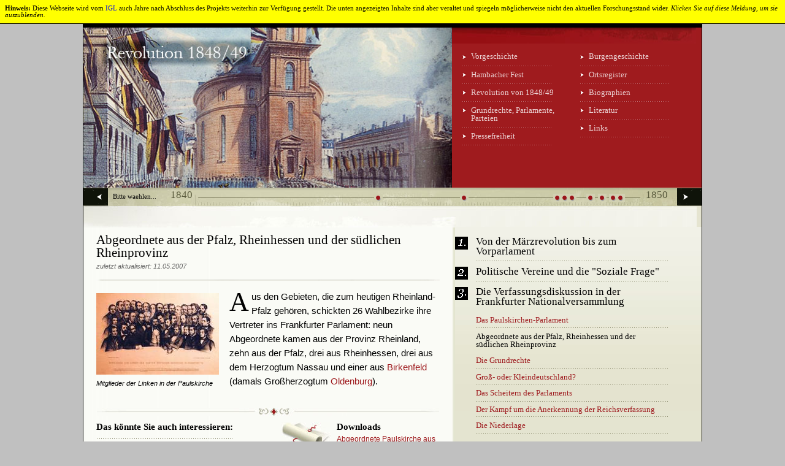

--- FILE ---
content_type: text/html
request_url: https://static.demokratiegeschichte.eu/index.php%3Fid=105.html
body_size: 5017
content:
<!DOCTYPE html
     PUBLIC "-//W3C//DTD XHTML 1.0 Strict//EN"
     "http://www.w3.org/TR/xhtml1/DTD/xhtml1-strict.dtd">
<html xmlns="http://www.w3.org/1999/xhtml" xml:lang="de" lang="de">
<head>

<meta http-equiv="Content-Type" content="text/html; charset=utf-8" />
<!-- 
	This website is powered by TYPO3 - inspiring people to share!
	TYPO3 is a free open source Content Management Framework initially created by Kasper Skaarhoj and licensed under GNU/GPL.
	TYPO3 is copyright 1998-2013 of Kasper Skaarhoj. Extensions are copyright of their respective owners.
	Information and contribution at http://typo3.org/
-->




<meta name="generator" content="TYPO3 4.5 CMS" />

<link rel="stylesheet" type="text/css" href="typo3temp/stylesheet_f8313e5893.css%3F1465576132.css" media="all" />






<link rel="schema.dc" href="http://purl.org/metadata/dublin_core_elements" />
<link rel="stylesheet" type="text/css" media="screen" href="fileadmin/templates/css/undohtml.css" /><link rel="stylesheet" type="text/css" media="screen" href="fileadmin/templates/css/main.css" /><link rel="stylesheet" type="text/css" media="screen" href="fileadmin/templates/css/content.css" /><link rel="stylesheet" type="text/css" media="screen" href="fileadmin/templates/css/images.css" /><link rel="stylesheet" type="text/css" media="print" href="fileadmin/templates/css/print.css" /><link rel="stylesheet" type="text/css" media="screen" href="fileadmin/templates/css/c-content.css" /><!-- Global IE fix to avoid layout crash when single word size wider than column width -->
<!--[if IE]><style type="text/css"> body {word-wrap: break-word;}</style><![endif]-->
<!--[if IE 6]><link rel="stylesheet" type="text/css" media="screen" href="fileadmin/templates/css/ie6.css" /><![endif]-->
<!--[if IE 7]><link rel="stylesheet" type="text/css" media="screen" href="fileadmin/templates/css/ie7.css" /><![endif]--><link rel="stylesheet" type="text/css" href="fileadmin/templates/css/revolution.css" media="screen" /><title>Die Revolution von 1848/49: Abgeordnete aus der Pfalz, Rheinhessen und der südlichen Rheinprovinz - demokratiegeschichte.eu</title>
<meta name="keywords" content="Mitglieder der Linken in der Paulskirche" />

<script type="text/javascript">
	/*<![CDATA[*/
<!--
	function openPic(url,winName,winParams)	{	//
		var theWindow = window.open(url,winName,winParams);
		if (theWindow)	{theWindow.focus();}
	}

// -->
	/*]]>*/
</script>
</head>
<body id="demokratiegeschichte-105">


  <!-- Container -->
  <div id="container">
	
	<div id="meta">
		<div id="jumpnavigation">
			<h3>Gehe direkt zu:</h3>
			<ul class="tmenu level1">
				<li><a href="index.php%3Fid=105.html#mainnavigation">Navigation</a></li>
				<li><a href="index.php%3Fid=105.html#main-content">Inhalt</a></li>
			</ul>	
		</div>
		<div id="metanavigation">
			
			<div id="searchbox"><div class="tx-macinasearchbox-pi1">
		
<form action="https://www.demokratiegeschichte.eu/index.php?id=194&amp;L=0" method="post" name="searchform" id="searchform">
<fieldset>
    <legend>Suche</legend>
    
    <label for="tx_indexedsearch_sword">Suchbegriff</label>
    <input name="tx_indexedsearch[sword]" id="tx_indexedsearch_sword" class="text" type="text" />
    <input name="tx_indexedsearch[submit_button]" id="tx_indexedsearch_submit" type="image" src="fileadmin/templates/images/searchbutton.gif" alt="suchen" />
        
    <input type="hidden" name="tx_indexedsearch[_sections]" value="0" />
        <input type="hidden" name="tx_indexedsearch[pointer]" value="0" />
        <input type="hidden" name="tx_indexedsearch[ext]" value="0" />
        <input type="hidden" name="tx_indexedsearch[lang]" value="0" />
</fieldset>
</form>

	</div>
	</div>
			
			<div class="hmenu"><ul class="tmenu level1"><li class="first no"><a href="index.php%3Fid=50.html" target="_self" title="Impressum" >Impressum</a></li><li class="no"><a href="index.php%3Fid=161.html" target="_self" title="Inhaltsverzeichnis der Webseite" >Sitemap</a></li><li class="no"><a href="index.php%3Fid=49.html" target="_self" title="Kontakt" >Kontakt</a></li><li class="last no"><a href="index.php%3Fid=188.html" target="_self" title="Startseite" >Startseite</a></li></ul></div>
			<!--
			<h3>Schrift:</h3>
			<ul class="tmenu level1" id="fontsize">
				<li class="small"><a href="">a</a></li>
				<li class="medium"><a href="">a</a></li>
				<li class="large"><a href="">a</a></li>
			</ul>	
			-->	
		</div>
    </div>
		
	<!-- Branding -->
	<div id="branding">
		<div id="branding-image"></div>
		
		<div id="mainnavigation">
		
		<div class="hmenu"><ul class="tmenu level1"><li class="first no"><a href="index.php%3Fid=11.html" target="_self" title="Zur Vorgeschichte des Hambacher Festes" >Vorgeschichte</a></li><li class="no"><a href="index.php%3Fid=10.html" target="_self" title="Das Hambacher Fest" >Hambacher Fest</a></li><li class="no"><a href="index.php%3Fid=9.html" target="_self" title="Die Revolution von 1848/49" >Revolution von 1848/49</a></li><li class="no"><a href="index.php%3Fid=8.html" target="_self" title="Grundrechte,  Parlamente, Parteien" >Grundrechte,  Parlamente, Parteien</a></li><li class="last no"><a href="index.php%3Fid=7.html" target="_self" title="Pressefreiheit" >Pressefreiheit</a></li></ul></div>
		
		<div class="hmenu"><ul class="tmenu level1"><li class="first no"><a href="index.php%3Fid=19.html" target="_self" title="Das Hambacher Fest: Von der Kästenburg zum Hambacher Schloss" >Burgengeschichte</a></li><li class="no"><a href="index.php%3Fid=18&amp;no_cache=1.html" target="_self" title="Ortsregister" >Ortsregister</a></li><li class="no"><a href="index.php%3Fid=17.html" target="_self" title="Biographien wichtiger Personen der deutschen Demokratiegeschichte und Demokratiebewegung" >Biographien</a></li><li class="no"><a href="index.php%3Fid=189.html" target="_self" title="Hambacher Fest: Aktuelle Literatur und Downloads" >Literatur</a></li><li class="last no"><a href="index.php%3Fid=16.html" target="_self" title="Hambacher Fest: Links" >Links</a></li></ul></div>
			
		</div>
	
	</div><!-- End of Branding -->

		<!-- Main Area -->
		<div id="main-area">
			
    	  	<!-- Timebar -->
            <div id="timebar">

<div class="cagtimebar">

	<h3>Bitte waehlen...</h3>
	<ol>
		<li class="tx-cagtimebar-linkprev"><a href="index.php%3Fid=105&amp;no_cache=1&amp;tx_cagtimebar_pi1[from]=1830-01-01.html" target="_self" ><span>Zuruck</span></a></li>

		<li class="fromyear">1840</li>

		

			<li class="hotspot" style="position: absolute; left: 471px"><a href="index.php%3Fid=202.html" title="Freiligraths "Glaubensbekenntnis""><span>Freiligraths "Glaubensbekenntnis"</span></a></li><li class="hotspot" style="position: absolute; left: 611px"><a href="index.php%3Fid=136.html" title="Die Überwachung der Presse nach 1849"><span>Die Überwachung der Presse nach 1849</span></a></li><li class="hotspot" style="position: absolute; left: 763px"><a href="index.php%3Fid=96.html" title="Der Funke springt über – die Februar-Ereignisse in Paris"><span>Der Funke springt über – die Februar-Ereignisse in Paris</span></a></li><li class="hotspot" style="position: absolute; left: 775px"><a href="index.php%3Fid=97.html" title="Die Märzrevolution"><span>Die Märzrevolution</span></a></li><li class="hotspot" style="position: absolute; left: 787px"><a href="index.php%3Fid=104.html" title="Das Paulskirchen-Parlament"><span>Das Paulskirchen-Parlament</span></a></li><li class="hotspot" style="position: absolute; left: 787px"><a href="index.php%3Fid=263.html" title="Friedrich Daniel Bassermann (1811-1855)"><span>Friedrich Daniel Bassermann (1811-1855)</span></a></li><li class="hotspot" style="position: absolute; left: 787px"><a href="index.php%3Fid=221.html" title="Franz Joseph Brunck (1787-1848)"><span>Franz Joseph Brunck (1787-1848)</span></a></li><li class="hotspot" style="position: absolute; left: 787px"><a href="index.php%3Fid=307.html" title="Heinrich von Hüser (1782-1857)"><span>Heinrich von Hüser (1782-1857)</span></a></li><li class="hotspot" style="position: absolute; left: 787px"><a href="index.php%3Fid=308.html" title="Dr. Johann Baptist Vinzenz Heinrich (1816-1891)"><span>Dr. Johann Baptist Vinzenz Heinrich (1816-1891)</span></a></li><li class="hotspot" style="position: absolute; left: 817px"><a href="index.php%3Fid=127.html" title="Politische Vereine und Fraktionen 1848/49"><span>Politische Vereine und Fraktionen 1848/49</span></a></li><li class="hotspot" style="position: absolute; left: 836px"><a href="index.php%3Fid=112.html" title="Kathinka Zitz und der Frauenverein “Humania""><span>Kathinka Zitz und der Frauenverein “Humania"</span></a></li><li class="hotspot" style="position: absolute; left: 854px"><a href="index.php%3Fid=107.html" title="Groß- oder Kleindeutschland?"><span>Groß- oder Kleindeutschland?</span></a></li><li class="hotspot" style="position: absolute; left: 854px"><a href="index.php%3Fid=108.html" title="Das Scheitern des Parlaments"><span>Das Scheitern des Parlaments</span></a></li><li class="hotspot" style="position: absolute; left: 866px"><a href="index.php%3Fid=109.html" title="Der Kampf um die Anerkennung der Reichsverfassung"><span>Der Kampf um die Anerkennung der Reichsverfassung</span></a></li>

		

		<li class="toyear">1850</li>

		<li class="tx-cagtimebar-linknext"><a href="index.php%3Fid=105&amp;no_cache=1&amp;tx_cagtimebar_pi1[from]=1850-01-01.html" target="_self" ><span>Weiter</span></a></li>
	</ol>

</div>

</div>
	
			<div id="content">
				<!-- Main Content -->
				<div id="main-content">
                <!--TYPO3SEARCH_begin-->
				
				<a id="c40"></a><div class="news-single-item">

			<h2>Abgeordnete aus der Pfalz, Rheinhessen und der südlichen Rheinprovinz </h2>
			<p class="news-single-info">zuletzt aktualisiert: 11.05.2007</p>

			

			<div class="tx-cagttnewsext-pcontainer"><div class="tx-cagttnewsext-paragraph img-left first-paragraph">
<dl class="news-single-images-container" style="width: 200px"><dt class="news-single-image"><a href="index.php%3FeID=tx_cms_showpic&amp;file=fileadmin%252Fuser_upload%252Frevolution_1848_49%252FMitglieder_der_Linken_in_der_Paulskirche.jpg&amp;md5=6ea28474b353c5d35f76369a7b258b5eaaf8117d&amp;parameters[0]=YTo0OntzOjU6IndpZHRoIjt.html" onclick="openPic('index.php?eID=tx_cms_showpic&amp;file=fileadmin%2Fuser_upload%2Frevolution_1848_49%2FMitglieder_der_Linken_in_der_Paulskirche.jpg&amp;md5=6ea28474b353c5d35f76369a7b258b5eaaf8117d&amp;parameters[0]=YTo0OntzOjU6IndpZHRoIjtzOjQ6IjYwMG0iO3M6NjoiaGVpZ2h0IjtzOjQ6IjYw&amp;parameters[1]=MG0iO3M6NzoiYm9keVRhZyI7czoyNDoiPGJvZHkgYmdDb2xvcj0iI2ZmZmZmZiI%2B&amp;parameters[2]=IjtzOjQ6IndyYXAiO3M6Mzc6IjxhIGhyZWY9ImphdmFzY3JpcHQ6Y2xvc2UoKTsi&amp;parameters[3]=PiB8IDwvYT4iO30%3D','6401dc9ee9ce6b76b3137eedfccf5d51','width=617,height=420,status=0,menubar=0'); return false;"><img src="typo3temp/pics/cb3a1fb765.jpg" width="200" height="133" alt="Mitglieder der Linken in der Paulskirche" title="Mitglieder der Linken in der Paulskirche" /></a></dt><dd class="news-single-imgcaption">Mitglieder der Linken in der Paulskirche</dd></dl>
<p> Aus den Gebieten, die zum heutigen Rheinland-Pfalz gehören, schickten 26 Wahlbezirke ihre Vertreter ins Frankfurter Parlament: neun Abgeordnete kamen aus der Provinz Rheinland, zehn aus der Pfalz, drei aus Rheinhessen, drei aus dem Herzogtum Nassau und einer aus <span><a href="index.php%3Fid=18&amp;no_cache=1&amp;tx_contagged[source]=default&amp;tx_contagged[uid]=21&amp;cHash=2f4402fe36cdee4572943a45b41b73fa.html" target="_self" >Birkenfeld</a></span> (damals Großherzogtum <span><a href="index.php%3Fid=18&amp;no_cache=1&amp;tx_contagged[source]=default&amp;tx_contagged[uid]=118&amp;cHash=fc3b5c710a6e811edd36dffc161193d8.html" target="_self" >Oldenburg</a></span>).  </p>

</div> <!-- end of paragraph -->
<div class="clear"><hr /></div></div>

			<div class="news-single-additional-info">

				<div class="news-single-related-links">				
				  	<dl class="news-single-related"><dt>Das könnte Sie auch interessieren:</dt>
				 	<dd><a href="index.php%3Fid=201.html" target="_self" >Ludwig Bamberger (1823-1899)</a></dd></dl>
				</div>
				
				<div class="news-single-multimedia">
				 	
				 	<div id="audio">
				 		
				 		
					</div>
					
					<div id="multimedia">
				 		
				 		
					</div>	

					<div id="downloads">
				 		<dl class="news-single-damdownloads"><dt>Downloads</dt>
				 		<dd><a href="fileadmin/user_upload/Material/Abgeordnete_Paulskirche_aus_Gebieten_RLP__Material_.pdf" target="_blank" >Abgeordnete Paulskirche aus Gebieten RLP (Material) </a>(82 kB)</dd></dl>
				 	</div>
				 	
				 </div>
				 
				 <div class="clear"></div>

			</div>

</div><p class="feedbackLink">Sie haben Anmerkungen oder Fragen zum Inhalt?&nbsp;<a href="index.php%3Fid=205.html" target="_self" title="Klicken Sie, um zum Kontaktformular zu gelangen...">Dann schreiben Sie uns...</a></p>
			    
                <!--TYPO3SEARCH_end-->	
				</div><!-- End of Main Content -->
		
				<!-- Additional Content -->
				<div id="additional-content">
						<div id="subnavigation"><div class="hmenu"><ol class="tmenu level1"><li class="first no" id="sublevel1_1"><a href="index.php%3Fid=90.html" target="_self" title="Von der Märzrevolution bis zum Vorparlament" >Von der Märzrevolution bis zum Vorparlament</a></li><li class="no" id="sublevel1_2"><a href="index.php%3Fid=91.html" target="_self" title="Politische Vereine und die &quot;Soziale Frage&quot;" >Politische Vereine und die "Soziale Frage"</a></li><li class="act" id="sublevel1_3"><a href="index.php%3Fid=92.html" target="_self" title="Die Verfassungsdiskussion in der Frankfurter Nationalversammlung"  id="uid92">Die Verfassungsdiskussion in der Frankfurter Nationalversammlung</a><ul class="tmenu level2"><li class="first no"><a href="index.php%3Fid=104.html" target="_self" title="Die Revolution 1848/49: Das Paulskirchen-Parlament" >Das Paulskirchen-Parlament</a></li><li class="cur"><a href="index.php%3Fid=105.html" target="_self" title="Die Revolution von 1848/49: Abgeordnete aus der Pfalz, Rheinhessen und der südlichen Rheinprovinz"  id="uid105">Abgeordnete aus der Pfalz, Rheinhessen und der südlichen Rheinprovinz</a></li><li class="no"><a href="index.php%3Fid=106.html" target="_self" title="Die Revolution 1848/49: Die Grundrechte" >Die Grundrechte</a></li><li class="no"><a href="index.php%3Fid=107.html" target="_self" title="Die Revolution 1848/49: Groß- oder Kleindeutschland?" >Groß- oder Kleindeutschland?</a></li><li class="no"><a href="index.php%3Fid=108.html" target="_self" title="Die Revolution 1848/49: Der Kampf um die Anerkennung der Reichsverfassung" >Das Scheitern des Parlaments</a></li><li class="no"><a href="index.php%3Fid=109.html" target="_self" title="Die Revolution 1848/49: Der Kampf um die Anerkennung der Reichsverfassung" >Der Kampf um die Anerkennung der Reichsverfassung</a></li><li class="last no"><a href="index.php%3Fid=110.html" target="_self" title="Die Revolution 1848/49: Niederlage" >Die Niederlage</a></li></ul></li><li class="no" id="sublevel1_4"><a href="index.php%3Fid=93.html" target="_self" title="Frauen in der Revolution von 1848/49" >Frauen in der Revolution von 1848/49</a></li><li class="last no" id="sublevel1_5"><a href="index.php%3Fid=94.html" target="_self" title="Gerichtliche Verfolgung und Restauration" >Gerichtliche Verfolgung und Restauration</a></li></ol></div></div>				
				</div><!-- End of Additional Content -->
				
				<div id="main-area-bottom"></div>
			
			</div><!-- End of Content -->
		    
			
			              
		</div><!-- End of Main Area -->
		
		<!-- Footer -->
		<div id="site-info">
			<div id="logo"></div>
			<div id="copyright"><p>&copy; Institut f&uuml;r Geschichtliche Landeskunde,<br />
			Mainz 2007-2017. Alle Rechte vorbehalten.</p></div>
			<div id="info-navigation">
				
				<div class="hmenu"><ul class="tmenu level1"><li class="first no"><a href="index.php%3Fid=46.html" target="_self" title="Impressum" >Impressum</a></li><li class="no"><a href="index.php%3Fid=162.html" target="_self" title="Sitemap" >Sitemap</a></li><li class="no"><a href="index.php%3Fid=45.html" target="_self" title="Kontakt" >Kontakt</a></li><li class="no"><a href="index.php%3Fid=44.html" target="_self" title="Glossar" >Glossar</a></li><li class="last no"><a href="index.php%3Fid=187.html" target="_self" title="Startseite" >Startseite</a></li></ul></div>
					
			</div>
		</div><!-- End of Footer -->
          
  </div><!-- End of Container -->




</body>
</html><style>#legacy-banner{position:fixed;display:block;width:100%;top:0;background-color:#ff0;border-bottom:1px solid #000;z-index:100;padding:.5rem}</style><span id="legacy-banner" onclick="remove(this)"><strong>Hinweis:</strong> Diese Webseite wird vom <a href="https://igl.uni-mainz.de">IGL</a> auch Jahre nach Abschluss des Projekts weiterhin zur Verf&uumlgung gestellt. Die unten angezeigten Inhalte sind aber veraltet und spiegeln m&ouml;glicherweise nicht den aktuellen Forschungsstand wider. <em>Klicken Sie auf diese Meldung, um sie auszublenden.</em></span><script>function remove(e){var o=e;o.remove()}</script>


--- FILE ---
content_type: text/css
request_url: https://static.demokratiegeschichte.eu/typo3temp/stylesheet_f8313e5893.css%3F1465576132.css
body_size: 827
content:
/* default styles for extension "tx_hldamgallery_pi1" */
        div.tx-hldamgallery-pi1             { text-align: center; }
        div.tx_hldamgallery_back_link       {}
        div.tx_hldamgallery_img             {}
        div.tx_hldamgallery_meta            {}
        div.tx_hldamgallery_meta_title      {}
        div.tx_hldamgallery_meta_caption    {}

        div.tx_hldamgallery_meta_desc       {}
        div.tx_hldamgallery_meta_country    {}
        div.tx_hldamgallery_meta_city       {}
        div.tx_hldamgallery_meta_locdesc    {}
        div.tx_hldamgallery_meta_keywords   {}
        div.tx_hldamgallery_meta_creator    {}
        div.tx_hldamgallery_meta_publisher  {}
        div.tx_hldamgallery_meta_copyright  {}
        div.tx_hldamgallery_meta_usage      {}
        div.tx_hldamgallery_meta_category   {}

        div.tx_hldamgallery_navigation      {}
        span.tx_hldamgallery_nav_prev       { width: 200px; }
        span.tx_hldamgallery_nav_current    { width: 200px; }
        span.tx_hldamgallery_nav_next       { width: 200px; }
/* default styles for extension "tx_cagtimebar_pi1" */



/* default styles for extension "tx_newloginbox_pi3" */
	.tx-newloginbox-pi3-listrow TH { background:#ccc; padding:0 .5em; white-space:nowrap; }
	.tx-newloginbox-pi3-listrow TD { background:#eee; padding:0 .5em; }
	.tx-newloginbox-pi3-singleView TH { background:#ccc; padding:0 .5em; text-align:right; white-space:nowrap; }
	.tx-newloginbox-pi3-singleView TD { background:#eee; padding:0 .5em; }
/* default styles for extension "tx_felogin_pi1" */
	.tx-felogin-pi1 label {
		display: block;
	}
/* default styles for extension "tx_contagged" */
		
		div.tx-contagged-pi1 dt {
			font-size: 1.2em;
		}
		div.tx-contagged-index span {
			margin: 0;
		}
		
		/* position:relative is necessary for correct positioning of inline descriptions */
		span.tx-contagged-tooltip {
			position: relative;
		}

		/* z-index makes sure the block is the top most element */
		span.tx-contagged-tooltip span.tx-contagged-tooltip-content {
			background: #EEEEEE;
			display: none;
		 	position: absolute;
			z-index: 9999;
		}

		span.tx-contagged-tooltip:hover span.tx-contagged-tooltip-content {
			display: inline;
		 	position: absolute;
			top: -1px;
			left: -11px;
			width: 300px;
			margin-top: -1px;
			border: 1px #CCCCCC solid;
			padding: 0px 10px 10px 10px;
		}
		
/* default styles for extension "tx_a21glossary" */
	acronym, dfn, abbr, span.abbr { border-bottom: 1px dotted black; cursor: help; }
	dl.glossary dt { font-weight: bold; margin: 0 0 3px 0; font-style: normal; }
	dl.glossary dd { margin: 0 0 15px 20px; }
	dl.glossary .description { margin: 0; padding: 0; }
	dl.glossary .type { font-style: italic; padding: 0 3px 0 0; }

--- FILE ---
content_type: text/css
request_url: https://static.demokratiegeschichte.eu/fileadmin/templates/css/main.css
body_size: 1689
content:
/* BASIC STUFF #################################################################*/

* {
	padding: 0; 
	margin: 0;
}
 
body {
	font-size: 70%; 
	background-color: #c0c0c0; 
	font-family: Georgia, "Times New Roman", Times, serif; 
	/* => 0.7em bzw. 11px; http://www.reeddesign.co.uk/test/points-pixels.html */ 
}

/* BASIC LAYOUT STYLING ########################################################*/

#container {
	width: 90em; 
	margin: 0px auto; 
	margin-bottom: 0.63em; 
	border: solid 1px #000000;
	background-color: #fafaf7; 
	font-size: 1.0em;
}

#main-area {
	clear: both;  
}

#content {
	width: 90em;
	background: url(../images/contentmain-top-bg.jpg) no-repeat;
}

#main-content {
	display: inline; /*Fix IE floating margin bug*/ 
	float: left; 
	width: 51em; 
	margin: 4em 0 0 1.88em; 
    overflow: visible !important /*Firefox*/; 
	overflow: hidden /*IE6*/;
}

#additional-content {
	display: inline; /*Fix IE floating margin bug*/ 
	float: right; 
	width: 29em;
    margin: 4em 3em 0 0;
    padding: 0.6em 0 0 2.2em;
	overflow: visible !important /*Firefox*/; 
	overflow: hidden /*IE6*/;
}


#site-info {
	clear: both;  
	padding: 1.0em 0 1.0em 0;  
	font-size: 1.0em; 
	overflow: visible !important /*Firefox*/; 
	overflow: hidden /*IE6*/;
}



/* CLEAR FLOATS #################################################################*/

#container:after, 
#branding:after, 
#main-area:after, 
#additional-content:after, 
#main-content:after {
	content: "."; 
	display: block; 
	height: 0; 
	clear: both; 
	visibility: hidden;
}

#site-info:after, 
p:after {
	content: "."; 
	display: block; 
	height: 0; 
	clear: both; 
	visibility: hidden;
}

.clear-contentunit {
	clear: both; 
	width: 54em; 
	height: 0.2em; 
	border: none; 
	background: rgb(210,210,210); 
	color: rgb(210,210,210);
}

/* HEADER IMAGE #############################################################*/

#branding-image {
    float: left;
    width: 53.7em;
	height: 23.3em;
	background: #000000 url(../images/home-header.jpg) no-repeat;
	margin: 0;
	padding: 0;
}

/* NAVIGATIONS ##################################################################*/
/* ##############################################################################*/

/* MAINNAVIGATION ###############################################################*/

#mainnavigation {
    float: right;
	width: 36.3em;
	height: 23.3em;
	background: #9f1b1e url(../images/mainnavigation-background.jpg) no-repeat;
	margin: 0;
	padding: 0;
}

#mainnavigation li {
	width: 13.05em;
	font-size: 1.2em;
	background: url(../images/mainnavigation-underline.gif) bottom left no-repeat;
	
}

#mainnavigation li a {
	display: block;
	padding: 0.5em 0 0.7em 1em;
	color: #eacfd0;
	background: url(../images/mainnavigation-bullet.gif) 0em 0.8em no-repeat;
}

#mainnavigation li a:hover {
	background: #FFFFFF;
	color: #9d181c;
}

#mainnavigation ul {
	float: left;
	margin: 3em 0 0 1.5em;	
}

/* METANAVIGATION #############################################################*/

#metanavigation {
	position: relative;
    height: 2.3em;
    background-color: #000000;
	padding: 0;  
	font-size: 0.95em; 
    font-family: Trebuchet MS, Trebuchet, Verdana, Helvetica, Sans-Serif; 
	overflow: visible !important /*Firefox*/; 
	overflow: hidden /*IE6*/;
}

#metanavigation ul.level1 {
	position: absolute;
    top: 0.5em;
    right: 14em;
    margin: 0;
}

#metanavigation li {
	display: inline;
	margin: 0 2.5em 0 0;
}

#metanavigation a {
	color: #e1e1b8;
}

#metanavigation h3 {
	position: absolute;
    right: 8em;
    top: 0.5em; 
    margin: 0;
	color: #e1e1b8;
}

#metanavigation ul#fontsize {
    position: absolute;
    right: 2em;
    color: #898181;
	margin: 0;
}

#metanavigation ul#fontsize li {
	position: absolute;
    right: 0;
    margin: 0;
}

#metanavigation ul#fontsize li.small {
	position: absolute;
    right: 5em;
}

#metanavigation ul#fontsize li.medium {
	position: absolute;
    right: 3em;
}

#metanavigation ul#fontsize li.large {
	position: absolute;
    right: 1em;
}

/* JUMP NAVIGATION #######################################################*/

#jumpnavigation {
    background-color: #000000;
	color: #B2B2B2;
	padding: 0.5em 0 0.8em 1em;  
	font-size: 0.8em; 
    font-family: Trebuchet MS, Trebuchet, Verdana, Helvetica, Sans-Serif; 
	overflow: visible !important /*Firefox*/; 
	overflow: hidden /*IE6*/;
}

#jumpnavigation h3 {
	float: left;
}

#jumpnavigation li {
	display: inline;
	margin: 0 0 0 1em;
}

#jumpnavigation a {
	color: #B2B2B2;
}

/* SUBNAVIGATION #######################################################*/

#subnavigation {
	background: #e4e4d0 url(../images/c-content-right-bg.jpg) repeat-x;
    padding-top: 1.4em;
}

#subnavigation ol.level1 {
	list-style-type: none;
	padding: 0;
	width: 31em;
}

#subnavigation ol.level1 li {
	padding-left: 3em;
    padding-bottom: 0.8em;
}

#subnavigation ol.level1 a {
	display: block;
	padding: 0 0 0.5em 0;
	color: #000000;
	background: url(../images/dotted-underline.gif) bottom left repeat-x;
    font-size: 1.5em;
}

#subnavigation ol.level1 ul a {
	display: block;
	color: #9d181c;
	font-size: 1.2em;
	padding: 0.5em 0;
	margin: 0;
	background: url(../images/dotted-underline.gif) bottom left repeat-x;
}

#subnavigation ul.level2 {
	margin: 0;
}

#subnavigation ul.level2 li {
	padding-left: 0;
    padding-bottom: 0;
}

#subnavigation ul.level2 li.act a {
	color: #000000;
}

#subnavigation ul.level2 li.cur a {
    color: #000000;
}

#subnavigation ul.level2 li.no a {
    font-size: 1.2em;
    color: #9d181c; 
}

#subnavigation ul.level3 li a {
	padding-left: 1.2em;
	background: url(../images/subnavigation-ul-act-bullet.gif) 0 0.7em no-repeat;
}

#subnavigation ul.level3 li.cur a {
	background: url(../images/subnavigation-ul-bullet.gif) 0 0.7em no-repeat;
	color: #000000;
}

#subnavigation ul.level3 li.last {
	background: url(../images/dotted-underline.gif) bottom repeat-x;
}

#subnavigation #sublevel1_1 {
	margin: 0;
	background: url(../images/subnavigation-ol-1.gif) no-repeat;
}

#subnavigation #sublevel1_2 {
	margin: 0;
	background: url(../images/subnavigation-ol-2.gif) no-repeat;
}

#subnavigation #sublevel1_3 {
	margin: 0;
	background: url(../images/subnavigation-ol-3.gif) no-repeat;
}

#subnavigation #sublevel1_4 {
	margin: 0;
	background: url(../images/subnavigation-ol-4.gif) no-repeat;
}

#subnavigation #sublevel1_5 {
	margin: 0;
	background: url(../images/subnavigation-ol-5.gif) no-repeat;
}

#subnavigation #sublevel1_6 {
	margin: 0;
	background: url(../images/subnavigation-ol-6.gif) no-repeat;
}

#subnavigation #sublevel1_7 {
	margin: 0;
	background: url(../images/subnavigation-ol-7.gif) no-repeat;
}

#subnavigation #sublevel1_8 {
	margin: 0;
	background: url(../images/subnavigation-ol-8.gif) no-repeat;
}

#subnavigation #sublevel1_9 {
	margin: 0;
	background: url(../images/subnavigation-ol-9.gif) no-repeat;
}

#subnavigation ul.level2 li.last a {
	margin: 0 0 1.5em 0;
}

#subnavigation ul.level3 li.last a {
	margin: 0;
}

#subnavigation ol.level1 li a:hover {
    color: #656564; 
}

/* SITE INFO NAVIGATION #######################################################*/

#site-info #info-navigation {
	float: left;
    font-family: Trebuchet MS, Trebuchet, Verdana, Helvetica, Sans-Serif; 
}

#info-navigation ul {
	margin: 0.5em 0 0 0;
}

#info-navigation ul li {
	display: inline;
	margin: 0 2em 0 0;
}

#site-info #info-navigation a {
	color: #cfcfaf;
}

#searchform {
        display: none;
}



--- FILE ---
content_type: text/css
request_url: https://static.demokratiegeschichte.eu/fileadmin/templates/css/content.css
body_size: 3244
content:
/* BASICS #################################################################*/
/*#########################################################################*/

hr.csc-textpic-clear {
	border: none;
}

p a { 
	color: #9d191d;
}

p a:hover {
    text-decoration: underline;
}

strong {
    font-weight: bold;
}

em {
    font-style: italic;
}

dfn,
acronym,
abbr {
    border-bottom: 1px dotted #000000;
}

/* BRANDING #################################################################*/
/*###########################################################################*/

/* BRANDING SEARCHBOX ######################################################*/

.tx-macinasearchbox-pi1 {
    position: absolute;
    left: 6.8em;
    width: 19em;
	margin: 0; 
}

.tx-macinasearchbox-pi1 label {
	position: absolute;
    top: 0.5em;
    left: -5.95em;
    color: #B2B2B2;
}

#searchbox legend {
	display: none;
}

#searchbox input.text {
	height: 1.3em;
	margin: 0 0.5em 0 0;
	border: 1px solid #a5acb2;
}

.tx-macinasearchbox-pi1 #tx_indexedsearch_submit {
    position: absolute;
}

/* MAIN AREA #################################################################*/
/*##########################################################################*/


/* HOME TEASER MENU ######################################################*/

#home-teasermenu {
	width: 90em;
	height: 20.5em;
	background: #E5E4D0 url(../images/teasermenu-background.jpg) no-repeat;
}


#home-teasermenu ul li {
	float: left;
	margin: 2em 0 0 0.8em;
}

#home-teasermenu li a#teaser-uid11 {
	display: block;
	width: 189px;
	height: 189px;
	background: #FFFFFF url(../images/vorgeschichte-button.jpg) no-repeat;
}

#home-teasermenu li a#teaser-uid10 {
	display: block;
	width: 189px;
	height: 189px;
	background: #FFFFFF url(../images/fest-button.jpg) no-repeat;
}

#home-teasermenu li a#teaser-uid9 {
	display: block;
	width: 189px;
	height: 189px;
	background: #FFFFFF url(../images/revolution-button.jpg) no-repeat;
}

#home-teasermenu li a#teaser-uid8 {
	display: block;
	width: 189px;
	height: 189px;
	background: #FFFFFF url(../images/grundrechte-button.jpg) no-repeat;
}

#home-teasermenu li a#teaser-uid7 {
	display: block;
	width: 189px;
	height: 189px;
	background: #FFFFFF url(../images/presse-button.jpg) no-repeat;
}

#home-teasermenu li a span {
	position: absolute;
   	overflow: hidden;
   	z-index: 0;
   	width: 1px;
   	height: 1px;
   	margin: -2px 0 0 -2px;
   	background: transparent;
}

/* CONTENT ########################################################################*/

#content {
	width: 90em;
	padding: 0;
	background: url(../images/contentmain-top-bg.jpg) no-repeat;
}

#main-content h4.csc-firstHeader, 
#main-content h3.csc-firstHeader, 
#main-content h2.csc-firstHeader {
	margin: 0 0 0.8em 0;
}

#main-content h2 {
	margin: 1.4em 0 0.3em 0;
    font-size: 1.9em;
	font-weight: normal;
}

#main-content h3 {
    margin: 1.9em 0 0.8em 0;
    font-size: 1.5em;
}

#main-content h4 {
    margin: 2.2em 0 1em 0;
    font-size: 1.2em;
    font-weight: bold;
} 

#main-content ol li,
#main-content ul li {
    font-size: 1.2em;
    margin-bottom: 0.8em;
    font-family: Trebuchet MS, Trebuchet, Verdana, Helvetica, Sans-Serif;  
}

#main-content ol {
    margin: 0.8em 0 2em 0;
    list-style-type: decimal;
}

#main-content ul {
     margin: 0.8em 0 2em 0;
}

#main-content ol li {
    margin-left: 3em;
}

#main-content ul li {
    margin-left: 2em;
    padding-left: 1em;
    background: url(../images/bullet.gif) left 0.3em no-repeat;
}

/* MAINCONTENT ########################################################################*/

#main-content p {
    margin-bottom: 0.5em;
    font-family: Trebuchet MS, Trebuchet, Verdana, Helvetica, Sans-Serif; 
    line-height: 1.4em;
    font-size: 1.3em;
}

#main-content a {
    color: #9d191d;
}

#main-content #printbutton a {
	display: block;
	float: right;
	margin: -4.5em 0 0 0;
	padding: 5em 0 0 0;
	color: #9d181c; 
	background: url(../images/pint-button.jpg) 0 0 no-repeat;
}

#main-content .news-single-item {
	margin: 0 0 3em 0;
    padding: 0 0 2.5em 0;
}


#main-content .news-single-item h2 {
    margin: 0 0 0.2em 0;
}

#main-content .news-single-item p {
	font-style: italic;
    font-family: Georgia, "Times New Roman", Times, serif;
    margin: 0 0 1.5em 0;
    color: #656564;
    line-height: 1.4em;
}

#main-content p.news-single-info {
    margin: 0 0 1.3em 0;
    padding: 0 0 1.4em 0;
    font-size: 1em;
    font-family: Trebuchet MS, Trebuchet, Verdana, Helvetica, Sans-Serif; 
    font-style: italic;
    color: #656564; 
	background: url(../images/c-content-underline.jpg) bottom left no-repeat;
}


#main-content .first-paragraph p:first-letter {
	font-size: 3em;
	padding: 0.2em 0.1em 0 0;
	float: left;
    font-family: Georgia, "Times New Roman", Times, serif;;
}

#main-content .tx-cagttnewsext-paragraph p {
    font-style: normal;
    color: #000000;
	padding: 0 0 0.5em 0;
    font-family: Trebuchet MS, Trebuchet, Verdana, Helvetica, Sans-Serif; 
    line-height: 1.6em;
    font-size: 1.3em;
}

#main-content .news-single-backlink a {
    color: #9F1B1E;
}

#main-content .img-left .news-single-images-container {
    float: left;
    margin: 0 1.5em 0.5em 0;
    padding: 0.5em 0 0 0;
}

#main-content .img-right .news-single-images-container {
    float: right;
    margin: 0 0 0.5em 1.5em;
    padding: 0.5em 0 0 0;
}

#main-content .news-single-imgcaption,
#main-content .csc-textpic-caption {
    padding-top: 0.5em;
    line-height: 1.2em;
    font-size: 1em;
    font-style: italic;
    font-family: Trebuchet MS, Trebuchet, Verdana, Helvetica, Sans-Serif; 
}

div.clear {
    clear: both;
}

div.clear hr {
    display: none;
}

#main-content .tx-cagttnewsext-pcontainer {
	background: url(../images/article-divider.jpg) bottom no-repeat; 
	margin: 0 0 1em 0;
	padding: 0 0 1em 0;
}

#main-content .csc-textpic-center .csc-textpic-caption {
    margin-bottom: 1em;
}

/* ADDITIONAL INFO ########################################################################*/

#main-content .news-single-related-links {
    float: left;
}

#main-content .news-single-multimedia {
    float: right;
    width: 23em;
}

#main-content dl.news-single-related dt {
    padding: 0 0 0.9em 0;
    font-size: 1.3em;
    font-weight: bold;
    background: url(../images/dotted-underline.gif) bottom repeat-x;
}

#main-content dl.news-single-related dd {
    padding: 0.5em 0 0.7em 0;
    background: url(../images/dotted-underline.gif) 1em 2em repeat-x;
    font-size: 1.1em;
}

#main-content dl.news-single-related dd a {
    padding-left: 1.3em;
	color: #9d191d;
    background: url(../images/subnavigation-ul-bullet.gif) left no-repeat;
    font-family: Trebuchet MS, Trebuchet, Verdana, Helvetica, Sans-Serif; 
}

#main-content dl.news-single-damaudio,
#main-content dl.news-single-dammultimedia,
#main-content dl.news-single-damdownloads { 
    margin-bottom: 1em;
    padding-bottom: 0.8em; 
    background: url(../images/dotted-underline.gif) bottom left repeat-x;
}

#main-content dl.news-single-damaudio dt,
#main-content dl.news-single-dammultimedia dt,
#main-content dl.news-single-damdownloads dt   {
    padding: 0 0 0.5em 0;
    font-size: 1.3em;
    font-weight: bold;
}

#main-content dl.news-single-damaudio dd,
#main-content dl.news-single-dammultimedia dd,
#main-content dl.news-single-damdownloads dd {
    padding: 0 0 0.35em 0;
    color: #656564;
    font-size: 1.1em;
    font-family: Trebuchet MS, Trebuchet, Verdana, Helvetica, Sans-Serif; 
}

#main-content dl.news-single-damaudio dd a,
#main-content dl.news-single-dammultimedia dd a,
#main-content dl.news-single-damdownloads dd a {
    padding: 0 0.3em 0 0;
    color: #9d191d;
    font-family: Trebuchet MS, Trebuchet, Verdana, Helvetica, Sans-Serif; 
}

#main-content #audio {
    padding-left: 8em;
    background: url(../images/audio-button.jpg) top left no-repeat;
}

#main-content #multimedia {
    padding-left: 8em;
    background: url(../images/multimedia-button.jpg) top left no-repeat;
}

#main-content #downloads {
    padding-left: 8em;
    background: url(../images/download-button.jpg) top left no-repeat;
}

#main-content .clear {
    clear: both;
}

/* SITEMAP #############################################################################*/

#main-content .tx-dropdownsitemap-pi1 a {
    color: black;
}

#main-content .tx-dropdownsitemap-pi1 .level_1, 
#main-content .tx-dropdownsitemap-pi1 .level_2,
#main-content .tx-dropdownsitemap-pi1 .level_3 {
    border: none;
    background: none;
}

#main-content .tx-dropdownsitemap-pi1 .level_1 {
    padding-top: 0.8em;
    background: url(../images/c-content-underline.jpg) top no-repeat;
}

#main-content .tx-dropdownsitemap-pi1 .level_1 a {
}

#main-content .tx-dropdownsitemap-pi1 .level_2 {
    padding-top: 0.8em;
    padding-left: 1em;
}

#main-content .tx-dropdownsitemap-pi1 .level_2 a {
    font-weight: bold;
    font-style: italic;
}

#main-content .tx-dropdownsitemap-pi1 ol {
    margin: 0;
    list-style: none;
} 

#main-content .tx-dropdownsitemap-pi1 ol li {
    margin-left: 0;
    margin-bottom: 0;
    font-size: 1em;
} 

#main-content .tx-dropdownsitemap-pi1 ol ol,
#main-content .tx-dropdownsitemap-pi1 ol ol ol {
    padding-top: 0.8em;
}

#main-content .tx-dropdownsitemap-pi1 .level_3 a {
    padding-left: 1em;
}

#main-content .tx-dropdownsitemap-pi1 .level_3 a {
    font-weight: normal;
    font-style: normal;
}

#main-content .tx-dropdownsitemap-pi1 ol ol {
}

#main-content .tx-dropdownsitemap-pi1 .expAll {
    border: none;
    padding-bottom: 0.5em;
    text-align: right;
    background: none;
}

#main-content .tx-dropdownsitemap-pi1 .expAll a {
    color: black;
    font-weight: normal;
    font-style: italic;
    font-size: 1em;
}


/* ADDITIONAL CONTENT ########################################################################*/

#additional-content .article {
	padding: 1em 0 0 0;
	background: url(https://www.demokratiegeschichte.eu/fileadmin/templates/images/additional-content-divider.gif) bottom left no-repeat;
}

#additional-content .last {
	background: none;
}

#additional-content .first {
	padding-top: 0;
}

#additional-content h3 {
	font-size: 1.2em;
	font-weight: bold;
	margin: 0 0 0.6em 0;
}

#additional-content p {
    font-family: Trebuchet MS, Trebuchet, Verdana, Helvetica, Sans-Serif; 
	line-height: 1.5em;
}

#additional-content .more {
	color: #9d191d;
}

#additional-content .csc-textpic {
    clear: both;
}

#additional-content h2,
#additional-content h3,
#additional-content h4 {
    margin-top: 2em;
} 

#additional-content .csc-firstHeader {
    margin-top: 0;
}

#main-area-bottom {
	clear: both;
	width: 90em;
	height: 8.4em;
	background: url(../images/contentmain-bottom-bg.jpg) no-repeat;
}

#additional-content .csc-textpic-text {
    padding-bottom: 1em;
}

#additional-content div.clear {
    clear: both;
    height: 1px;
    background: url(../images/dotted-underline.gif) bottom repeat-x;
}

#additional-content div.clear hr {
    display: none;
}

/* CONTENT WRAP ##################################################################### */

#additional-content .content-wrap {
    padding: 0 3em 0 2.2em;
    background: #FAFBF6;
}


/* FEEDBACK LINK #################################################################### */

#main-content p.feedbackLink {
    padding-top: 1.9em;
    background: url(../images/article-divider.jpg) left top no-repeat;
    color: #666666;
    text-align: center;
    font-size: 1em;
}


/* MAILFORM ######################################################################### */

.csc-mailform fieldset {
    margin: 0 1em 1em 0;
    border: 1px solid #CACAA8;
    padding: 1.2em 1.5em 0.5em 1.5em;
    background: #E5E4D0 url(../images/c-content-right-bg.jpg) top repeat-x;    
}

.csc-mailform legend {
    border: 1px solid #CACAA8;
    background: #E5E4D0;  
    font-weight: bold;
    margin: 0 0 0 -0.5em;
    padding: 0.6em;   
}

.csc-mailform label {
    display: block;
    margin-bottom: 0.5em;
    color: #4F4F4F; 
}

.csc-mailform input, .csc-mailform select {
    width: 30em;
    margin: 0 0 1em 0;
    border: 1px #CACAA8 solid;
    padding: 0.2em;
    font-family: Verdana, Geneva, Helvetica, sans-serif;
}

.csc-mailform select {
    width: 15em;
}

.csc-mailform .csc-mailform-submit {
    width: 15em;
    margin-top: 1em;
    padding: 0.5em 0;
    font-size: 1em;
    background: #E5E4D0;
    cursor: pointer;
}

.csc-mailform textarea {
    width: 40em;
    height: 15em;
    margin-bottom: 1em;
    border: 1px #CACAA8 solid;
    padding: 0.2em;
    font-family: Verdana, Geneva, Helvetica, sans-serif;
    font-size: 1em;
}


/* SITE INFO ######################################################################## */

#site-info {
	height: 3.5em;
	background: #000000;
	color: #cfcfaf;
}

#site-info #logo {
	float: left;
	width: 14.04em;
	height: 3.24em;
	margin: 0 2em 0 2em;
	background: url(../images/logo-site-info.jpg) no-repeat;
}

#site-info #copyright {
	float: left;
	margin: 0.5em 16em 0 0;
}


/* TIMEBAR STYLES ########################################################################*/

.cagtimebar {
    position: relative;
    width: 90em;
    height: 2.7em;
    /*background: #000000 url(../images/timeline.jpg) no-repeat;*/
    background: url(../../../typo3conf/ext/cag_timebar/res/timebar_bg.jpg) no-repeat;
}

.cagtimebar h3 {
    position: absolute;
    top: 9px;
    left: 48px;
}

.cagtimebar ol {

}

.cagtimebar li a span {
    position: absolute;
    width: 1px;
    height: 1px;
    top: -1px;
    left: -1px;
    overflow: hidden;
}

.cagtimebar li a {
    display: block;
}

.cagtimebar li.tx-cagtimebar-linkprev {
    position: absolute;
    top: 0;
    left: 0;
}
.cagtimebar li.tx-cagtimebar-linkprev a {
    width: 40px;
    height: 30px;
    background: url(../../../typo3conf/ext/cag_timebar/res/arrow_left.png) no-repeat;
}

.cagtimebar li.tx-cagtimebar-linknext {
    position: absolute;
    top: 0;
    right: 0;
}
.cagtimebar li.tx-cagtimebar-linknext a {
    width: 40px;
    height: 30px;
    background: url(../../../typo3conf/ext/cag_timebar/res/arrow_right.png) no-repeat;
}

.cagtimebar li.fromyear,
.cagtimebar li.toyear {
    position: absolute;
    left: 142px;
    top: 4px;
    font-size: 1.5em;
    color: #5A5B3E;
}

.cagtimebar li.toyear {
    left: 917px;
}

.cagtimebar li.hotspot {
    position: relative;
    top: 6px;
    background: url(../../../typo3conf/ext/cag_timebar/res/hotspot.png) center center no-repeat;
}

.cagtimebar li.hotspot a {
    display: block;
    width: 20px;
    height: 22px;
}

.cagtimebar li.hotspot a span {
    position: absolute;
    top: -1px;
    left: -1px;
    width: 1px;
    height: 1px;
}
  
/* GLOSSARY ########################################################################*/

.glossary dd {
    font-style: italic;
    color: #000000;
    padding-bottom: 0.8em;
	background: url(../images/dotted-underline.gif) bottom left repeat-x;
}

.glossary dd p {
    font-style: normal;
    color: #000000;
    margin-top: 0.3em;
    font-size: 1em;
}

.glossary p {
    font-size: 1em;
}

.glossary dt {
    padding-bottom: 0.5em;
}

.glossary .type {
    color: grey;
}


/* NEWLOGINBOX ####################################################################### */

.tx-newloginbox-pi1 {
    color:#945800;
}

.tx-newloginbox-pi1 form {
    width: 30em;
}

.tx-newloginbox-pi1 fieldset {
    background: #E5E4D0 url(../images/c-content-right-bg.jpg) repeat-x scroll center top;
    border: 1px solid #CACAA8;
    margin: 0 1em 1em 0;
    padding: 1.2em 1.5em 0.5em;
}

.tx-newloginbox-pi1 legend {
    background: #E5E4D0 ;
    border: 1px solid #CACAA8;
    font-weight: bold;
    margin: 0 0 0 -0.5em;
    padding: 0.6em;
}

.tx-newloginbox-pi1 label {
    color: #4F4F4F;
    display: block;
    margin-bottom: 0.5em;
}

.tx-newloginbox-pi1 input {
    border:1px solid #CACAA8;
    font-family:Verdana,Geneva,Helvetica,sans-serif;
    margin: 0 0 1em 0;
    padding: 0.2em;
    width: 20em;
}

#additional-content .tx-newloginbox-pi1 form {
    width: 24.8em;
}

#additional-content .tx-newloginbox-pi1 fieldset {
    margin: 0.5em 1em 1em 0;
    padding: 0.6em;
}

#additional-content .tx-newloginbox-pi1 legend {
    display: none;
}

.tx-newloginbox-pi1 label {
    color: #4F4F4F;
    display: block;
    margin-bottom: 0.5em;
}

#additional-content .tx-newloginbox-pi1 input {
    border: 1px solid #CACAA8;
    font-family:Verdana,Geneva,Helvetica,sans-serif;
    margin: 0 0 0.5em 0;
    padding: 0.2em;
    width: 15em;
    height: 1em;
}


#additional-content .tx-newloginbox-pi1 input.submit {
    padding: 0;
    font-size: 1em;
    line-height: 0.em;
    width: 5em;
    height: 2em;
}


--- FILE ---
content_type: text/css
request_url: https://static.demokratiegeschichte.eu/fileadmin/templates/css/c-content.css
body_size: 241
content:
#main-area {
    background: #E5E4D0 url(../images/content-bg.jpg) repeat-y;
}

#content {
	width: 90em;
	background: url(../images/c-contentmain-top-bg.jpg) no-repeat;
}

#main-content {
	width: 50em;
}

#additional-content {
	margin: 3em 0 0 0;
	padding: 0;
	width: 35.9em;
}

#additional-content .content-wrap {
    width: 30.5em;
}

#main-area-bottom {
	clear: both;
	width: 90em;
	height: 8.4em;
	background: url(../images/c-contentmain-bottom-bg.jpg) no-repeat;
}


--- FILE ---
content_type: text/css
request_url: https://static.demokratiegeschichte.eu/fileadmin/templates/css/revolution.css
body_size: 176
content:
/* HEADER IMAGE #############################################################*/

#branding-image {
	float: left;
	width: 53.7em;
	height: 23.3em;
	background: #000000 url(../images/revolution-header.jpg) no-repeat;
	margin: 0;
	padding: 0;
}


--- FILE ---
content_type: text/css
request_url: https://static.demokratiegeschichte.eu/fileadmin/templates/css/print.css
body_size: 1596
content:
/*####################### BASICS ############################*/

body {
	font-family: "Times New Roman", Times, serif;
	font-size: 10.5pt;
}

* {
	color: black !important;
	background: white !important;
	background-image: none !important;
	line-height: 1.3em !important;
	text-align: justify;
}

/* unfortunately, only Opera supports most of the specific print settings
cf. http://de.selfhtml.org/css/eigenschaften/printlayouts.htm */

#container {
	margin-top: 0cm;
	margin-right: 1cm;
	margin-bottom: 0cm;
	margin-left: 0.5cm;
}

/* Seitenränder - Opera */
@container {
	margin-top: 1.5cm;
	margin-right: 3cm;
	margin-bottom: 1.5cm;
        margin-left: 1.5cm;
}

/* Top margin on first page 10cm */
@container :first {
	margin-top: 10cm
}


/* Margin for left/right printout (eg. for books etc.) */
@container :left {
	margin-left: 4cm;
	margin-right: 3cm;
}

@container :right {
	margin-left: 3cm;
	margin-right: 4cm;
}


/* ####################### CONTENT ############################ */

/* TEXT */

h1, h2, h3, h4, h5, h6 {
	font-family: Arial, Helvetica, sans-serif;
	text-align: left;
	clear: left;
}

/* Vermeidung von Seitenumbrüchen direkt nach einer Überschrift */
h1, h2, h3 {
	page-break-after: avoid;
}

h1 {
	font-size: 20pt;
}

h2 {
	font-size: 16pt;
}

h3 {
	font-size: 14pt;
}

h4 {
	font-size: 12pt;
}

h5 {
	font-size: 12pt;
	font-style: oblique;
}

h6 {
	font-size: 10pt;
	font-style: oblique;
}

p {
	orphans: 4;
	widows: 4;	
	margin: 0 0 16pt 0;
	text-align: justify;
	font-size: 10.5pt;
}

em, i {
	font-style: oblique;
}

strong, b {
	font-weight: bold;
}

/* HYPERLINKS */

a:link, a:visited, a:active, a:hover {
	color: black;
	text-decoration: none;
	border: none;
	background: transparent;
}


/* IMAGES */

img {
	page-break-inside: avoid;
	float: left;
	border: none;
	padding: 0 5pt 5pt 0;
}

dd.news-single-imgcaption {
	margin-bottom: 10pt;
}

dt.news-single-image {
	float: left;
}

/* TABLES */

table, tbody {
	page-break-inside: avoid;
	margin: 12pt 0;
	border: 1px solid black;
	border-collapse: collapse;
}

th, col, colgroup, tr, td {
	font-size: 10.5pt;
	vertical-align: top;
	text-align: left;
}

th, td {
	padding: 5pt;
	border: 1px solid black;	
}

caption {
	font-style: italic;
	caption-side: top;
	margin-bottom: 6pt;
}

/* LISTS */

ul, ol, dl {
	margin: 0;
	padding: 0;
	font-size: 10.5pt;
}

ol li	{
	list-style-type: decimal;
}

ol ol li	{
	list-style-type: lower-alpha;
}

ol ol ol li	{
	list-style-type: lower-roman;
}

li {
	margin: 0 0 0 1em;
}

dt, dd {
	margin: 0 0 0 1em;
}

/* FORMS */
form {
	display: none;
	padding: 0;
	margin: 0;
}

fieldset {
	margin: 0;
	padding: 0;
}

/*
legend {
}

label {
}

input {
}

select {
}

optgroup, option {
}

textarea {
}
*/

/* OTHERS */

address {
	margin: 0 0 1em 0;
	font-style: normal;
}

/* Einfügen von Abkürzungen
abbr[title]:after, acronym[title]:after {
	content: '(' attr(title) ') ';
}
*/

blockquote, cite, q {
	border: 0;
	font-family: inherit;
}

code, pre {
	display: block;
	margin: 0 0 1em 0;
	padding: 0.5em;
	font-family: monospace;
	font-size: 12pt;
}

abr, acronym, dfn, var {
	font-style: italic;
}

del, ins {
}

hr {
	height: 0px;
	color: inherit;
	border: 1pt solid black;
}

tx-cagttnewsext-paragraph p {
	float: left;
}

/* ####################### SPECIFICS ############################ */

.csc-textpic-caption {
	font-size: 8pt;
}

#main .sectionmenu-2 ul {
	list-style-type: none;
}

.section {
    padding-right: 5pt;
}

#logo {
	border-bottom: 1pt solid black;
}

#footer {
	clear: both;
	margin-top: 12pt;
	border-top: 1pt solid black;
}

/* ####################### NO DISPLAY ############################ */

.skiplinks,
#hypermenu,
#headerfield,
.hmenu,
#content-01-wrap,
#content-02-wrap,
.rootline,
.clickenlarge,
.imagebrowser,
.csc-linkToTop,
.clearer,
.news-list-homecat,
#clear,
#footer a,
#jumpnavigation,
#metanavigation,
#timebar,
.news-single-additional-info,
hr {
	display: none;
}